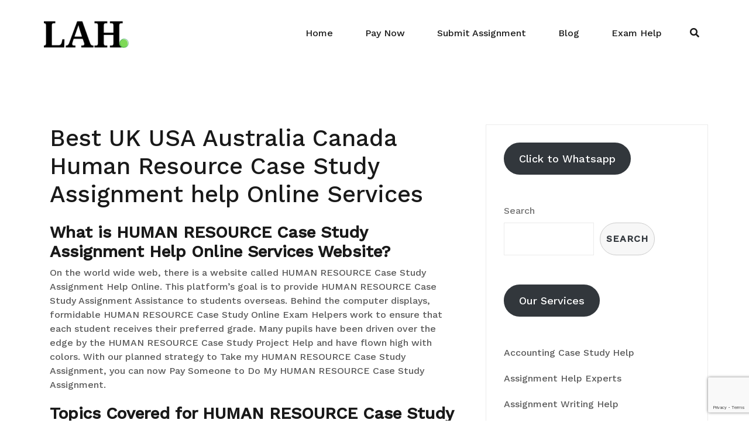

--- FILE ---
content_type: text/html; charset=utf-8
request_url: https://www.google.com/recaptcha/api2/anchor?ar=1&k=6LdMYMIiAAAAAOI7qTGCym92V_KUpX1CB9AboKu0&co=aHR0cHM6Ly9saXZlYXNzaWdubWVudGhlbHBlci5jb206NDQz&hl=en&v=PoyoqOPhxBO7pBk68S4YbpHZ&size=invisible&anchor-ms=20000&execute-ms=30000&cb=m5j4wglfpsbl
body_size: 48631
content:
<!DOCTYPE HTML><html dir="ltr" lang="en"><head><meta http-equiv="Content-Type" content="text/html; charset=UTF-8">
<meta http-equiv="X-UA-Compatible" content="IE=edge">
<title>reCAPTCHA</title>
<style type="text/css">
/* cyrillic-ext */
@font-face {
  font-family: 'Roboto';
  font-style: normal;
  font-weight: 400;
  font-stretch: 100%;
  src: url(//fonts.gstatic.com/s/roboto/v48/KFO7CnqEu92Fr1ME7kSn66aGLdTylUAMa3GUBHMdazTgWw.woff2) format('woff2');
  unicode-range: U+0460-052F, U+1C80-1C8A, U+20B4, U+2DE0-2DFF, U+A640-A69F, U+FE2E-FE2F;
}
/* cyrillic */
@font-face {
  font-family: 'Roboto';
  font-style: normal;
  font-weight: 400;
  font-stretch: 100%;
  src: url(//fonts.gstatic.com/s/roboto/v48/KFO7CnqEu92Fr1ME7kSn66aGLdTylUAMa3iUBHMdazTgWw.woff2) format('woff2');
  unicode-range: U+0301, U+0400-045F, U+0490-0491, U+04B0-04B1, U+2116;
}
/* greek-ext */
@font-face {
  font-family: 'Roboto';
  font-style: normal;
  font-weight: 400;
  font-stretch: 100%;
  src: url(//fonts.gstatic.com/s/roboto/v48/KFO7CnqEu92Fr1ME7kSn66aGLdTylUAMa3CUBHMdazTgWw.woff2) format('woff2');
  unicode-range: U+1F00-1FFF;
}
/* greek */
@font-face {
  font-family: 'Roboto';
  font-style: normal;
  font-weight: 400;
  font-stretch: 100%;
  src: url(//fonts.gstatic.com/s/roboto/v48/KFO7CnqEu92Fr1ME7kSn66aGLdTylUAMa3-UBHMdazTgWw.woff2) format('woff2');
  unicode-range: U+0370-0377, U+037A-037F, U+0384-038A, U+038C, U+038E-03A1, U+03A3-03FF;
}
/* math */
@font-face {
  font-family: 'Roboto';
  font-style: normal;
  font-weight: 400;
  font-stretch: 100%;
  src: url(//fonts.gstatic.com/s/roboto/v48/KFO7CnqEu92Fr1ME7kSn66aGLdTylUAMawCUBHMdazTgWw.woff2) format('woff2');
  unicode-range: U+0302-0303, U+0305, U+0307-0308, U+0310, U+0312, U+0315, U+031A, U+0326-0327, U+032C, U+032F-0330, U+0332-0333, U+0338, U+033A, U+0346, U+034D, U+0391-03A1, U+03A3-03A9, U+03B1-03C9, U+03D1, U+03D5-03D6, U+03F0-03F1, U+03F4-03F5, U+2016-2017, U+2034-2038, U+203C, U+2040, U+2043, U+2047, U+2050, U+2057, U+205F, U+2070-2071, U+2074-208E, U+2090-209C, U+20D0-20DC, U+20E1, U+20E5-20EF, U+2100-2112, U+2114-2115, U+2117-2121, U+2123-214F, U+2190, U+2192, U+2194-21AE, U+21B0-21E5, U+21F1-21F2, U+21F4-2211, U+2213-2214, U+2216-22FF, U+2308-230B, U+2310, U+2319, U+231C-2321, U+2336-237A, U+237C, U+2395, U+239B-23B7, U+23D0, U+23DC-23E1, U+2474-2475, U+25AF, U+25B3, U+25B7, U+25BD, U+25C1, U+25CA, U+25CC, U+25FB, U+266D-266F, U+27C0-27FF, U+2900-2AFF, U+2B0E-2B11, U+2B30-2B4C, U+2BFE, U+3030, U+FF5B, U+FF5D, U+1D400-1D7FF, U+1EE00-1EEFF;
}
/* symbols */
@font-face {
  font-family: 'Roboto';
  font-style: normal;
  font-weight: 400;
  font-stretch: 100%;
  src: url(//fonts.gstatic.com/s/roboto/v48/KFO7CnqEu92Fr1ME7kSn66aGLdTylUAMaxKUBHMdazTgWw.woff2) format('woff2');
  unicode-range: U+0001-000C, U+000E-001F, U+007F-009F, U+20DD-20E0, U+20E2-20E4, U+2150-218F, U+2190, U+2192, U+2194-2199, U+21AF, U+21E6-21F0, U+21F3, U+2218-2219, U+2299, U+22C4-22C6, U+2300-243F, U+2440-244A, U+2460-24FF, U+25A0-27BF, U+2800-28FF, U+2921-2922, U+2981, U+29BF, U+29EB, U+2B00-2BFF, U+4DC0-4DFF, U+FFF9-FFFB, U+10140-1018E, U+10190-1019C, U+101A0, U+101D0-101FD, U+102E0-102FB, U+10E60-10E7E, U+1D2C0-1D2D3, U+1D2E0-1D37F, U+1F000-1F0FF, U+1F100-1F1AD, U+1F1E6-1F1FF, U+1F30D-1F30F, U+1F315, U+1F31C, U+1F31E, U+1F320-1F32C, U+1F336, U+1F378, U+1F37D, U+1F382, U+1F393-1F39F, U+1F3A7-1F3A8, U+1F3AC-1F3AF, U+1F3C2, U+1F3C4-1F3C6, U+1F3CA-1F3CE, U+1F3D4-1F3E0, U+1F3ED, U+1F3F1-1F3F3, U+1F3F5-1F3F7, U+1F408, U+1F415, U+1F41F, U+1F426, U+1F43F, U+1F441-1F442, U+1F444, U+1F446-1F449, U+1F44C-1F44E, U+1F453, U+1F46A, U+1F47D, U+1F4A3, U+1F4B0, U+1F4B3, U+1F4B9, U+1F4BB, U+1F4BF, U+1F4C8-1F4CB, U+1F4D6, U+1F4DA, U+1F4DF, U+1F4E3-1F4E6, U+1F4EA-1F4ED, U+1F4F7, U+1F4F9-1F4FB, U+1F4FD-1F4FE, U+1F503, U+1F507-1F50B, U+1F50D, U+1F512-1F513, U+1F53E-1F54A, U+1F54F-1F5FA, U+1F610, U+1F650-1F67F, U+1F687, U+1F68D, U+1F691, U+1F694, U+1F698, U+1F6AD, U+1F6B2, U+1F6B9-1F6BA, U+1F6BC, U+1F6C6-1F6CF, U+1F6D3-1F6D7, U+1F6E0-1F6EA, U+1F6F0-1F6F3, U+1F6F7-1F6FC, U+1F700-1F7FF, U+1F800-1F80B, U+1F810-1F847, U+1F850-1F859, U+1F860-1F887, U+1F890-1F8AD, U+1F8B0-1F8BB, U+1F8C0-1F8C1, U+1F900-1F90B, U+1F93B, U+1F946, U+1F984, U+1F996, U+1F9E9, U+1FA00-1FA6F, U+1FA70-1FA7C, U+1FA80-1FA89, U+1FA8F-1FAC6, U+1FACE-1FADC, U+1FADF-1FAE9, U+1FAF0-1FAF8, U+1FB00-1FBFF;
}
/* vietnamese */
@font-face {
  font-family: 'Roboto';
  font-style: normal;
  font-weight: 400;
  font-stretch: 100%;
  src: url(//fonts.gstatic.com/s/roboto/v48/KFO7CnqEu92Fr1ME7kSn66aGLdTylUAMa3OUBHMdazTgWw.woff2) format('woff2');
  unicode-range: U+0102-0103, U+0110-0111, U+0128-0129, U+0168-0169, U+01A0-01A1, U+01AF-01B0, U+0300-0301, U+0303-0304, U+0308-0309, U+0323, U+0329, U+1EA0-1EF9, U+20AB;
}
/* latin-ext */
@font-face {
  font-family: 'Roboto';
  font-style: normal;
  font-weight: 400;
  font-stretch: 100%;
  src: url(//fonts.gstatic.com/s/roboto/v48/KFO7CnqEu92Fr1ME7kSn66aGLdTylUAMa3KUBHMdazTgWw.woff2) format('woff2');
  unicode-range: U+0100-02BA, U+02BD-02C5, U+02C7-02CC, U+02CE-02D7, U+02DD-02FF, U+0304, U+0308, U+0329, U+1D00-1DBF, U+1E00-1E9F, U+1EF2-1EFF, U+2020, U+20A0-20AB, U+20AD-20C0, U+2113, U+2C60-2C7F, U+A720-A7FF;
}
/* latin */
@font-face {
  font-family: 'Roboto';
  font-style: normal;
  font-weight: 400;
  font-stretch: 100%;
  src: url(//fonts.gstatic.com/s/roboto/v48/KFO7CnqEu92Fr1ME7kSn66aGLdTylUAMa3yUBHMdazQ.woff2) format('woff2');
  unicode-range: U+0000-00FF, U+0131, U+0152-0153, U+02BB-02BC, U+02C6, U+02DA, U+02DC, U+0304, U+0308, U+0329, U+2000-206F, U+20AC, U+2122, U+2191, U+2193, U+2212, U+2215, U+FEFF, U+FFFD;
}
/* cyrillic-ext */
@font-face {
  font-family: 'Roboto';
  font-style: normal;
  font-weight: 500;
  font-stretch: 100%;
  src: url(//fonts.gstatic.com/s/roboto/v48/KFO7CnqEu92Fr1ME7kSn66aGLdTylUAMa3GUBHMdazTgWw.woff2) format('woff2');
  unicode-range: U+0460-052F, U+1C80-1C8A, U+20B4, U+2DE0-2DFF, U+A640-A69F, U+FE2E-FE2F;
}
/* cyrillic */
@font-face {
  font-family: 'Roboto';
  font-style: normal;
  font-weight: 500;
  font-stretch: 100%;
  src: url(//fonts.gstatic.com/s/roboto/v48/KFO7CnqEu92Fr1ME7kSn66aGLdTylUAMa3iUBHMdazTgWw.woff2) format('woff2');
  unicode-range: U+0301, U+0400-045F, U+0490-0491, U+04B0-04B1, U+2116;
}
/* greek-ext */
@font-face {
  font-family: 'Roboto';
  font-style: normal;
  font-weight: 500;
  font-stretch: 100%;
  src: url(//fonts.gstatic.com/s/roboto/v48/KFO7CnqEu92Fr1ME7kSn66aGLdTylUAMa3CUBHMdazTgWw.woff2) format('woff2');
  unicode-range: U+1F00-1FFF;
}
/* greek */
@font-face {
  font-family: 'Roboto';
  font-style: normal;
  font-weight: 500;
  font-stretch: 100%;
  src: url(//fonts.gstatic.com/s/roboto/v48/KFO7CnqEu92Fr1ME7kSn66aGLdTylUAMa3-UBHMdazTgWw.woff2) format('woff2');
  unicode-range: U+0370-0377, U+037A-037F, U+0384-038A, U+038C, U+038E-03A1, U+03A3-03FF;
}
/* math */
@font-face {
  font-family: 'Roboto';
  font-style: normal;
  font-weight: 500;
  font-stretch: 100%;
  src: url(//fonts.gstatic.com/s/roboto/v48/KFO7CnqEu92Fr1ME7kSn66aGLdTylUAMawCUBHMdazTgWw.woff2) format('woff2');
  unicode-range: U+0302-0303, U+0305, U+0307-0308, U+0310, U+0312, U+0315, U+031A, U+0326-0327, U+032C, U+032F-0330, U+0332-0333, U+0338, U+033A, U+0346, U+034D, U+0391-03A1, U+03A3-03A9, U+03B1-03C9, U+03D1, U+03D5-03D6, U+03F0-03F1, U+03F4-03F5, U+2016-2017, U+2034-2038, U+203C, U+2040, U+2043, U+2047, U+2050, U+2057, U+205F, U+2070-2071, U+2074-208E, U+2090-209C, U+20D0-20DC, U+20E1, U+20E5-20EF, U+2100-2112, U+2114-2115, U+2117-2121, U+2123-214F, U+2190, U+2192, U+2194-21AE, U+21B0-21E5, U+21F1-21F2, U+21F4-2211, U+2213-2214, U+2216-22FF, U+2308-230B, U+2310, U+2319, U+231C-2321, U+2336-237A, U+237C, U+2395, U+239B-23B7, U+23D0, U+23DC-23E1, U+2474-2475, U+25AF, U+25B3, U+25B7, U+25BD, U+25C1, U+25CA, U+25CC, U+25FB, U+266D-266F, U+27C0-27FF, U+2900-2AFF, U+2B0E-2B11, U+2B30-2B4C, U+2BFE, U+3030, U+FF5B, U+FF5D, U+1D400-1D7FF, U+1EE00-1EEFF;
}
/* symbols */
@font-face {
  font-family: 'Roboto';
  font-style: normal;
  font-weight: 500;
  font-stretch: 100%;
  src: url(//fonts.gstatic.com/s/roboto/v48/KFO7CnqEu92Fr1ME7kSn66aGLdTylUAMaxKUBHMdazTgWw.woff2) format('woff2');
  unicode-range: U+0001-000C, U+000E-001F, U+007F-009F, U+20DD-20E0, U+20E2-20E4, U+2150-218F, U+2190, U+2192, U+2194-2199, U+21AF, U+21E6-21F0, U+21F3, U+2218-2219, U+2299, U+22C4-22C6, U+2300-243F, U+2440-244A, U+2460-24FF, U+25A0-27BF, U+2800-28FF, U+2921-2922, U+2981, U+29BF, U+29EB, U+2B00-2BFF, U+4DC0-4DFF, U+FFF9-FFFB, U+10140-1018E, U+10190-1019C, U+101A0, U+101D0-101FD, U+102E0-102FB, U+10E60-10E7E, U+1D2C0-1D2D3, U+1D2E0-1D37F, U+1F000-1F0FF, U+1F100-1F1AD, U+1F1E6-1F1FF, U+1F30D-1F30F, U+1F315, U+1F31C, U+1F31E, U+1F320-1F32C, U+1F336, U+1F378, U+1F37D, U+1F382, U+1F393-1F39F, U+1F3A7-1F3A8, U+1F3AC-1F3AF, U+1F3C2, U+1F3C4-1F3C6, U+1F3CA-1F3CE, U+1F3D4-1F3E0, U+1F3ED, U+1F3F1-1F3F3, U+1F3F5-1F3F7, U+1F408, U+1F415, U+1F41F, U+1F426, U+1F43F, U+1F441-1F442, U+1F444, U+1F446-1F449, U+1F44C-1F44E, U+1F453, U+1F46A, U+1F47D, U+1F4A3, U+1F4B0, U+1F4B3, U+1F4B9, U+1F4BB, U+1F4BF, U+1F4C8-1F4CB, U+1F4D6, U+1F4DA, U+1F4DF, U+1F4E3-1F4E6, U+1F4EA-1F4ED, U+1F4F7, U+1F4F9-1F4FB, U+1F4FD-1F4FE, U+1F503, U+1F507-1F50B, U+1F50D, U+1F512-1F513, U+1F53E-1F54A, U+1F54F-1F5FA, U+1F610, U+1F650-1F67F, U+1F687, U+1F68D, U+1F691, U+1F694, U+1F698, U+1F6AD, U+1F6B2, U+1F6B9-1F6BA, U+1F6BC, U+1F6C6-1F6CF, U+1F6D3-1F6D7, U+1F6E0-1F6EA, U+1F6F0-1F6F3, U+1F6F7-1F6FC, U+1F700-1F7FF, U+1F800-1F80B, U+1F810-1F847, U+1F850-1F859, U+1F860-1F887, U+1F890-1F8AD, U+1F8B0-1F8BB, U+1F8C0-1F8C1, U+1F900-1F90B, U+1F93B, U+1F946, U+1F984, U+1F996, U+1F9E9, U+1FA00-1FA6F, U+1FA70-1FA7C, U+1FA80-1FA89, U+1FA8F-1FAC6, U+1FACE-1FADC, U+1FADF-1FAE9, U+1FAF0-1FAF8, U+1FB00-1FBFF;
}
/* vietnamese */
@font-face {
  font-family: 'Roboto';
  font-style: normal;
  font-weight: 500;
  font-stretch: 100%;
  src: url(//fonts.gstatic.com/s/roboto/v48/KFO7CnqEu92Fr1ME7kSn66aGLdTylUAMa3OUBHMdazTgWw.woff2) format('woff2');
  unicode-range: U+0102-0103, U+0110-0111, U+0128-0129, U+0168-0169, U+01A0-01A1, U+01AF-01B0, U+0300-0301, U+0303-0304, U+0308-0309, U+0323, U+0329, U+1EA0-1EF9, U+20AB;
}
/* latin-ext */
@font-face {
  font-family: 'Roboto';
  font-style: normal;
  font-weight: 500;
  font-stretch: 100%;
  src: url(//fonts.gstatic.com/s/roboto/v48/KFO7CnqEu92Fr1ME7kSn66aGLdTylUAMa3KUBHMdazTgWw.woff2) format('woff2');
  unicode-range: U+0100-02BA, U+02BD-02C5, U+02C7-02CC, U+02CE-02D7, U+02DD-02FF, U+0304, U+0308, U+0329, U+1D00-1DBF, U+1E00-1E9F, U+1EF2-1EFF, U+2020, U+20A0-20AB, U+20AD-20C0, U+2113, U+2C60-2C7F, U+A720-A7FF;
}
/* latin */
@font-face {
  font-family: 'Roboto';
  font-style: normal;
  font-weight: 500;
  font-stretch: 100%;
  src: url(//fonts.gstatic.com/s/roboto/v48/KFO7CnqEu92Fr1ME7kSn66aGLdTylUAMa3yUBHMdazQ.woff2) format('woff2');
  unicode-range: U+0000-00FF, U+0131, U+0152-0153, U+02BB-02BC, U+02C6, U+02DA, U+02DC, U+0304, U+0308, U+0329, U+2000-206F, U+20AC, U+2122, U+2191, U+2193, U+2212, U+2215, U+FEFF, U+FFFD;
}
/* cyrillic-ext */
@font-face {
  font-family: 'Roboto';
  font-style: normal;
  font-weight: 900;
  font-stretch: 100%;
  src: url(//fonts.gstatic.com/s/roboto/v48/KFO7CnqEu92Fr1ME7kSn66aGLdTylUAMa3GUBHMdazTgWw.woff2) format('woff2');
  unicode-range: U+0460-052F, U+1C80-1C8A, U+20B4, U+2DE0-2DFF, U+A640-A69F, U+FE2E-FE2F;
}
/* cyrillic */
@font-face {
  font-family: 'Roboto';
  font-style: normal;
  font-weight: 900;
  font-stretch: 100%;
  src: url(//fonts.gstatic.com/s/roboto/v48/KFO7CnqEu92Fr1ME7kSn66aGLdTylUAMa3iUBHMdazTgWw.woff2) format('woff2');
  unicode-range: U+0301, U+0400-045F, U+0490-0491, U+04B0-04B1, U+2116;
}
/* greek-ext */
@font-face {
  font-family: 'Roboto';
  font-style: normal;
  font-weight: 900;
  font-stretch: 100%;
  src: url(//fonts.gstatic.com/s/roboto/v48/KFO7CnqEu92Fr1ME7kSn66aGLdTylUAMa3CUBHMdazTgWw.woff2) format('woff2');
  unicode-range: U+1F00-1FFF;
}
/* greek */
@font-face {
  font-family: 'Roboto';
  font-style: normal;
  font-weight: 900;
  font-stretch: 100%;
  src: url(//fonts.gstatic.com/s/roboto/v48/KFO7CnqEu92Fr1ME7kSn66aGLdTylUAMa3-UBHMdazTgWw.woff2) format('woff2');
  unicode-range: U+0370-0377, U+037A-037F, U+0384-038A, U+038C, U+038E-03A1, U+03A3-03FF;
}
/* math */
@font-face {
  font-family: 'Roboto';
  font-style: normal;
  font-weight: 900;
  font-stretch: 100%;
  src: url(//fonts.gstatic.com/s/roboto/v48/KFO7CnqEu92Fr1ME7kSn66aGLdTylUAMawCUBHMdazTgWw.woff2) format('woff2');
  unicode-range: U+0302-0303, U+0305, U+0307-0308, U+0310, U+0312, U+0315, U+031A, U+0326-0327, U+032C, U+032F-0330, U+0332-0333, U+0338, U+033A, U+0346, U+034D, U+0391-03A1, U+03A3-03A9, U+03B1-03C9, U+03D1, U+03D5-03D6, U+03F0-03F1, U+03F4-03F5, U+2016-2017, U+2034-2038, U+203C, U+2040, U+2043, U+2047, U+2050, U+2057, U+205F, U+2070-2071, U+2074-208E, U+2090-209C, U+20D0-20DC, U+20E1, U+20E5-20EF, U+2100-2112, U+2114-2115, U+2117-2121, U+2123-214F, U+2190, U+2192, U+2194-21AE, U+21B0-21E5, U+21F1-21F2, U+21F4-2211, U+2213-2214, U+2216-22FF, U+2308-230B, U+2310, U+2319, U+231C-2321, U+2336-237A, U+237C, U+2395, U+239B-23B7, U+23D0, U+23DC-23E1, U+2474-2475, U+25AF, U+25B3, U+25B7, U+25BD, U+25C1, U+25CA, U+25CC, U+25FB, U+266D-266F, U+27C0-27FF, U+2900-2AFF, U+2B0E-2B11, U+2B30-2B4C, U+2BFE, U+3030, U+FF5B, U+FF5D, U+1D400-1D7FF, U+1EE00-1EEFF;
}
/* symbols */
@font-face {
  font-family: 'Roboto';
  font-style: normal;
  font-weight: 900;
  font-stretch: 100%;
  src: url(//fonts.gstatic.com/s/roboto/v48/KFO7CnqEu92Fr1ME7kSn66aGLdTylUAMaxKUBHMdazTgWw.woff2) format('woff2');
  unicode-range: U+0001-000C, U+000E-001F, U+007F-009F, U+20DD-20E0, U+20E2-20E4, U+2150-218F, U+2190, U+2192, U+2194-2199, U+21AF, U+21E6-21F0, U+21F3, U+2218-2219, U+2299, U+22C4-22C6, U+2300-243F, U+2440-244A, U+2460-24FF, U+25A0-27BF, U+2800-28FF, U+2921-2922, U+2981, U+29BF, U+29EB, U+2B00-2BFF, U+4DC0-4DFF, U+FFF9-FFFB, U+10140-1018E, U+10190-1019C, U+101A0, U+101D0-101FD, U+102E0-102FB, U+10E60-10E7E, U+1D2C0-1D2D3, U+1D2E0-1D37F, U+1F000-1F0FF, U+1F100-1F1AD, U+1F1E6-1F1FF, U+1F30D-1F30F, U+1F315, U+1F31C, U+1F31E, U+1F320-1F32C, U+1F336, U+1F378, U+1F37D, U+1F382, U+1F393-1F39F, U+1F3A7-1F3A8, U+1F3AC-1F3AF, U+1F3C2, U+1F3C4-1F3C6, U+1F3CA-1F3CE, U+1F3D4-1F3E0, U+1F3ED, U+1F3F1-1F3F3, U+1F3F5-1F3F7, U+1F408, U+1F415, U+1F41F, U+1F426, U+1F43F, U+1F441-1F442, U+1F444, U+1F446-1F449, U+1F44C-1F44E, U+1F453, U+1F46A, U+1F47D, U+1F4A3, U+1F4B0, U+1F4B3, U+1F4B9, U+1F4BB, U+1F4BF, U+1F4C8-1F4CB, U+1F4D6, U+1F4DA, U+1F4DF, U+1F4E3-1F4E6, U+1F4EA-1F4ED, U+1F4F7, U+1F4F9-1F4FB, U+1F4FD-1F4FE, U+1F503, U+1F507-1F50B, U+1F50D, U+1F512-1F513, U+1F53E-1F54A, U+1F54F-1F5FA, U+1F610, U+1F650-1F67F, U+1F687, U+1F68D, U+1F691, U+1F694, U+1F698, U+1F6AD, U+1F6B2, U+1F6B9-1F6BA, U+1F6BC, U+1F6C6-1F6CF, U+1F6D3-1F6D7, U+1F6E0-1F6EA, U+1F6F0-1F6F3, U+1F6F7-1F6FC, U+1F700-1F7FF, U+1F800-1F80B, U+1F810-1F847, U+1F850-1F859, U+1F860-1F887, U+1F890-1F8AD, U+1F8B0-1F8BB, U+1F8C0-1F8C1, U+1F900-1F90B, U+1F93B, U+1F946, U+1F984, U+1F996, U+1F9E9, U+1FA00-1FA6F, U+1FA70-1FA7C, U+1FA80-1FA89, U+1FA8F-1FAC6, U+1FACE-1FADC, U+1FADF-1FAE9, U+1FAF0-1FAF8, U+1FB00-1FBFF;
}
/* vietnamese */
@font-face {
  font-family: 'Roboto';
  font-style: normal;
  font-weight: 900;
  font-stretch: 100%;
  src: url(//fonts.gstatic.com/s/roboto/v48/KFO7CnqEu92Fr1ME7kSn66aGLdTylUAMa3OUBHMdazTgWw.woff2) format('woff2');
  unicode-range: U+0102-0103, U+0110-0111, U+0128-0129, U+0168-0169, U+01A0-01A1, U+01AF-01B0, U+0300-0301, U+0303-0304, U+0308-0309, U+0323, U+0329, U+1EA0-1EF9, U+20AB;
}
/* latin-ext */
@font-face {
  font-family: 'Roboto';
  font-style: normal;
  font-weight: 900;
  font-stretch: 100%;
  src: url(//fonts.gstatic.com/s/roboto/v48/KFO7CnqEu92Fr1ME7kSn66aGLdTylUAMa3KUBHMdazTgWw.woff2) format('woff2');
  unicode-range: U+0100-02BA, U+02BD-02C5, U+02C7-02CC, U+02CE-02D7, U+02DD-02FF, U+0304, U+0308, U+0329, U+1D00-1DBF, U+1E00-1E9F, U+1EF2-1EFF, U+2020, U+20A0-20AB, U+20AD-20C0, U+2113, U+2C60-2C7F, U+A720-A7FF;
}
/* latin */
@font-face {
  font-family: 'Roboto';
  font-style: normal;
  font-weight: 900;
  font-stretch: 100%;
  src: url(//fonts.gstatic.com/s/roboto/v48/KFO7CnqEu92Fr1ME7kSn66aGLdTylUAMa3yUBHMdazQ.woff2) format('woff2');
  unicode-range: U+0000-00FF, U+0131, U+0152-0153, U+02BB-02BC, U+02C6, U+02DA, U+02DC, U+0304, U+0308, U+0329, U+2000-206F, U+20AC, U+2122, U+2191, U+2193, U+2212, U+2215, U+FEFF, U+FFFD;
}

</style>
<link rel="stylesheet" type="text/css" href="https://www.gstatic.com/recaptcha/releases/PoyoqOPhxBO7pBk68S4YbpHZ/styles__ltr.css">
<script nonce="MbfG8SIBIm5wly94IOLztA" type="text/javascript">window['__recaptcha_api'] = 'https://www.google.com/recaptcha/api2/';</script>
<script type="text/javascript" src="https://www.gstatic.com/recaptcha/releases/PoyoqOPhxBO7pBk68S4YbpHZ/recaptcha__en.js" nonce="MbfG8SIBIm5wly94IOLztA">
      
    </script></head>
<body><div id="rc-anchor-alert" class="rc-anchor-alert"></div>
<input type="hidden" id="recaptcha-token" value="[base64]">
<script type="text/javascript" nonce="MbfG8SIBIm5wly94IOLztA">
      recaptcha.anchor.Main.init("[\x22ainput\x22,[\x22bgdata\x22,\x22\x22,\[base64]/[base64]/[base64]/[base64]/[base64]/UltsKytdPUU6KEU8MjA0OD9SW2wrK109RT4+NnwxOTI6KChFJjY0NTEyKT09NTUyOTYmJk0rMTxjLmxlbmd0aCYmKGMuY2hhckNvZGVBdChNKzEpJjY0NTEyKT09NTYzMjA/[base64]/[base64]/[base64]/[base64]/[base64]/[base64]/[base64]\x22,\[base64]\x22,\[base64]/Cix9mL8KgTcO/PhHDhmHCrsOAwqzDicKlwr7DmsOMGH5ywrRnRCVEWsOpQAzChcO1dcKEUsKLw4HCqnLDiSMywoZ0w4lowrzDuUBSDsOewpTDoUtIw4RjAMK6wpTCjsOgw6ZnAMKmNCVuwrvDqcKRZ8K/fMKiK8Kywo0Lw6DDi3Yfw7RoABEww5fDu8O9wobChmZob8OEw6LDkMKXfsOBOcOkRzQCw65Vw5bChcKow5bCkMO6F8OowpNJwo4QS8OAwrDClVlwcsOAEMOjwpN+BUfDuk3DqW/DjVDDoMKHw6Rgw6fDpcOWw61bIg3CvyrDhRtzw5o6cXvCnnPCh8Klw4BCBkYhw7HCo8K3w4nCi8KqDikkw64Vwo96KyFYaMKWSBbDi8ORw6/Ct8KKwozDksOVwoXCkSvCnsOkFDLCrQYtBkdPwpvDlcOUGMKWGMKhFUvDsMKCw7QfWMKuLE9rWcKUdcKnQAvCvXDDjsO6wrHDncO9aMOgwp7DvMKSw7DDh0I6w4Ydw7YrB244XxRZwrXDrkTCgHLCiBzDvD/DiWfDrCXDuMO6w4IPCEjCgWJvPMOmwpcmwrbDqcK/[base64]/Dp0rCtWrClcOuRSduaRsDw7vDoGl6IcK4wrREwrY9wpHDjk/Dp8OIM8KKZ8KxO8OQwrIjwpgJUHUGPGRrwoEYw44Pw6M3YDXDkcKmQsOnw4hSwqnCh8Klw6PCuGJUwqzCjsKHOMKkwrXCs8KvBU3ChUDDuMKTwr/DrsKab8OvASjCjsKjwp7DkjrCscOvPSvChMKLfE0Cw7E8w43DjDfDnEDDq8Kfw6s2BlrDn3/[base64]/DrMKew5gIw7rCv3FLSUXDrMOscsK7woFWRELClMOrIiIrwrcSEQgyLGsbw7vCmcOkwq5TwojCq8OzHMOZP8O9bDPDrcKaCsO4MsO6w75wQhXCqcK4AcONFMK5wrN5BAFOwoPDmm8BPsO+worDssKmwrp/[base64]/CnH3Dq8K+w6B4XcKAw4M6I8OJUcKlwqArAcKlw4XDrsOaWx3CnXfDkng8wocffW1MExzDj3vCtcOeFQFkw6sqwr9ew5nDgcKCw7cqCMKiw7Rfwoc1wpzClyrDj3bCmcKdw73DnHHCjsOowoHCjRXCtMOVFcK2CQjCsyTCr3LDjsO0BnFpwr/DtcO8w4BSdiZkwrXDmVLDssKjfQPClMOWw4rCuMKywojCrMKOwp0two/[base64]/DgcOrOsKtwodYdFHDsBXCgm98dcO4cMOiwpbDpgfDjcOXCMOCXiTCmMOjVmssSgbChRfCrMOmw4jDqQjDmx94w7hEIjoJKwNbUcKSw7LDmDfCq2bDhMKcw4hrw519wrVdbsKfSMK1w6NlM2IjeknCp00basKJwrxZw67DsMO/WMKzwq3CocOjwrXCkcONGMKPwoFqcsOqw57DuMOMwqDDnMOfw5kACsKObsOCw6rDocKxw5sawqLCgMO0RjE5HAN9w6VREFktwqdEw68SYCjDgcKhw4Ixwr9PS2PCvsKBUVPCsxwrw6/CtMKHUwfDmwg2woPDqsKhw4/DssKNwo4Cwp5KB0sUCsO7w5bDvQ7DlTcTfz3DhMK3eMKDwpPCjMKlw4zCvsKXw63CjABfwrJuD8KoTMOAw7LCrlsxwp0JZ8KsEcOkw5/CmMOUwoVFGMKHwpNIIMKCby94w6DCrcKnwqHCjQ0BZX5GbsKQwqbDiDtWw70+WcOowqJ9HsKsw7fDpjsSwoQYwp9LwoEuwqHCm0/Cl8KZAw3CoF3Dm8OEFUjCjMO0fjvChsOrZVwqw6HCrj7DlcONT8KAYyfCpsKVw4/[base64]/ScKvwo/DqMOVw7NHw5pdw5DConTCi2ssIcKRwoHCg8KJc0lRTcOtw6AXwo3Cp2bCi8K8FWIBw5Qmw6ttTMKHVw0ce8OEWMOvw6DCuRpWwrBWwo3DnHxIwrgEwr7CvcKjR8Knw4vDhhNDw5BNNhAlw53Dn8Kmw63DusKfRVrDhm3Ck8KdTBEzdlnDscKZPsOyDRIuHCU0U1/[base64]/ChcKnw6DDv8Kww61IwpjCqsO/OsKZDsOFMxvCqsOrwpBFwpkUwo0/HF7Cjh3CsXkqL8ONSkXCgsKAdMKCUG3DhcOLBMOEBUHCpMO8Jl3DjBLDo8K8H8KxPTfCgMKWeDATc3J0T8OLMS4iw6RLe8O9w5NGw5/DmGc7wovCpsK2w5jDpMKiHcKudgQMZDEsdiXDoMK7OEULVsK7dAXDsMKZw6DCrEhPw73Dk8OaGiwMwpAzM8K1XcKUaAvCtcKiwrkbLE/DpsOZE8Kzwo41wpHDvErCoBnCiC13w504wrvDiMOUwrQUalHDvcOBwpPDng4ow6/[base64]/w49lwqjClMKYwpfCr8Kww75ITcOGw7M9ZMObOBhDV3fCpV/DkD3CrcKrwqTCq8O7wq3CrhhcHMOJQVHDvMKIwqUzH07Dhx/Dk1bDv8KKwqTDgcOfw5I6GGfCvCvCpWhrIsK5wqbCuCfDuW7DtU1gHMOwwpgFBQMkFcKYwpdPw6bCg8Oow7Uuwr/[base64]/MUjCgT7Dln48wrNRYAMcwrwXW8OoGWvCuAbCjcO/w69Kwpo2w4nCpnbDu8Kow6Fgwrdawq1Mwr4tVyXChcKnwoErA8K3QsOiwoZ6AAJtERUCGMKhw7o5w53DqU47wpHDu2szV8KXJcKKUMKPYcK9w7UNKsOFw5lbwq/[base64]/[base64]/DsMO4w50cecORR8OTasOMH8O/fcKHQ8KZEcOvwrBFw5Zlw4Yewq4Ha8KFRxrCu8KARHUIfSBzIMORbMO1Q8K3wq8XYnDCuSvCl1bDmcO4w5AkQA3DucKUwrnCpsOMwqzCs8OPw5tkbsKHGT5VworDkcOKeg3Cln1JdsKkCVLDvcKNwqp5FMK5woF8w4LDlsOVFRh3w6TChsKlJm5tw5HDhirDu0/Ds8O/VMOxIQs4w5jCoQrCtCPDtBRfw7RPGMODwrvCnjMQwrEgwqYvXcOTwrQMGTjDjgnDm8K0wrpLLcKPw6tMw6x6wo19w7FIwp1pw4TDl8K1MVzCiVpVw7I8w6DDn0zDoFhXw5V/wotDw58uwoLDoQRyc8KwBsKsw6/CgsK3w6Bdwr7CpsOgwqPCpGp3wrQtw77CsRbCu27CkUfCqGbCr8Kyw7TDnsKMQn9Fwrd/wqDDg2/Cj8KpwqfDjjEFPxvDjMOsWksvL8KuQjQwwqjDqyXCkcKtGFvCicOmJ8O1w47Ck8OHw6PDicKmwqvCpmFuwoIrAcKGw40RwrdUwo7Clh7Dj8OCWnvCq8ODV2zDgsOGXWFiEsOwZsKrw4vCjMOXw6nCn2oVKnjDg8KJwpFLwpPDkBTCgcKcw63CqMO9wow3w7/Du8KHZTrDsSh0DjPDijJbwpB5G1fDsRfDu8KseRHDsMKFwoY7EyAdJ8O8NMKxw73DucKfwovCkk8fbmLCv8OhA8KvwpBXQ1bCgMKZwr/DhxBrURnDo8OcBsKQwpDCkQpTwrVdwrDCscOFaMOUw6/Cp0HCsRk4w77DoDRqwpTDlsKfwqfCk8OrfcOawoHCnBTCrU7Dn3RHw4fDnFLCgMKXEFYOX8OYw7DDgCxFFQHDgsOsMMK5wr7DvwTDnMOqccOwN2NXacOdSsK6SHIuTMO0JsKQw5vCpMK6wpTDhSR8w71/w4fDoMOPAMKzdsKbNcOmNcOlPcKXw6rDu3/Com/Dr3xCOsKIw6TCs8OlwrzCocKYd8OcwrvDm24mbBrCojjDoz9JHsKQw7bDsjXDj1poD8ONwoNpwqFOciLCsXMZasKQwqXCq8Ohw4ZiW8KyH8Ksw7JMw5p9wq/CncOdwrZHahHCp8KMw4hTw4EyZMOyWsKSw5HDv1AmbcOCNMK/w7HDg8KDVS52w4HDoTrDuA3CvSh9PGMlDD7Dr8OxBiwvw5LCswfCq1DCscO8wqLDrMK1VRPCqArDnh9hUFPChQXChT7CjMO3DjfDlcKcw7/Cv1Bww5cbw4bDkBHCl8KiLcO3w7DDnsOXwqLCqidKw4jDgQVUw7TCqcOmworCtl9Ow6DCsn3CjcKINcOgwrHCrlBfwoR1fXjCt8KfwqAewpdeXGVQw4XDvmomwrZVwpvDiTV0JzA/wqYvwrnClCAdw51pwrTDuErDvMKDD8Ouw6LCj8KXIcOWwrI/X8KcwpQqwoYiw4nDlcOHWVIpwrzCmsOYwoc4w63CvCjDjsKXFH3DvxlwwqTCs8KSw7Jbw45FY8OCYhJvYW9MJsKgGcKIwrJDChPCo8KIeX/Cp8OKwr7Du8Khw7gBT8K/dcOmDcO0X0E6w5p2SiLCq8Kxw7AOw5sAbA5PwoHDuz/[base64]/[base64]/DrsOuw59NO8OWwrYzw7YxwoAEIsOFLcOow5LCh8Kzw6zCmDjCjMOiw5HDgcK2w6ENeHZKwq3CgRvDo8K5UEJ1ZsO1ESlJw6/Dh8Orw7rDtzRbwphmw59pwrjDucKhAhMww5zDjcOQUsOcw5RYKSDCucKyEy8aw7cmTMKpw63Dq2rDkVLCk8OgQhHCscOYwrTCpsKjNDHCisO0woVbO2jCqcOjwqcLwpXCn05caXrDkw7Ck8ONJQTDmMKsFXNCMMOOK8OcBcOCwrYHw6/[base64]/wqDCiGvCh8K+MsK2XcOVwrrDkxtQPFBUaAnDlV7DgD/Du1LCpmw0fSI6bsKjCQ7Cl1PDk27Du8KTw6nDgcOXEcKOw6E4PcOYNsO1wo/CqkXCkVZjH8KCwp04AHlFBjpRDsOZRjfDmsODw6lkwodpw6scBCPDmXjChMOdw7XCn2A8w7fCokJDw4vDrzDDqjB9KgPDs8OTw7XCmcK5w71Ow5/[base64]/CisOZw6/DnsOWDktfw4JDLMOjw6rDkAvDgsO6w5U/wpo4GMOTFcKoMF7DvsKVwr/CpFITSR4gw58YXsKzw5jCpsOfJ1lpw4cTOcKYch3DgsK7wqZsEsOLU1vDqsKwVcKCEnsIY8KoIwY3AFAzwqvDjcO8aMOJwpxwOQXCqEXCp8Kmb18Hw54hAsOwcTjDrsKwWTobw4nDn8OAfk11acKEwp1SPBdXL8KFTnfCj27DlDZcW2PDoSESwpx+wqUfBDgLQW/DqcOswotKacO5LRdoLcOnW0Ndw7ItwrzCkzd9aTXDrC3DpMOeYMKswpnDs3IxfsOqwrp+SMKGKxrDk1k4HlJVeHHCosKYw4LDtcK7w4nDr8ORaMOHeQ4zwqfCuGtsw4xtHsKBTUvCr8KOwpTCvcOww4bDvcO0D8OLXMOvw6jDinTCqcODw6kPf0Y/[base64]/[base64]/WsOpIwM9w5lRAlXCr8KNG8Kcw60NwoUTw68WwpLDhcKKwqjDkkw9FCjDpsOAw6DDp8ORwo7DtghbwopLw7HCr2LCjcOzVMKTwr/DrcKrcMOvVXkdL8OVwq7Dl0nDpsO8RcKAw7V7wosZwprDi8Oow4XDvCvChcKgFsKewrbDssKsUMKRwqIOw4QRw7JAPcKGwqJWwpUWbWbCrW/DncOwU8OIwpzDhFPCpRR9K3fDq8K/w5HCvMOjw6fCuMKNwo3DpCDDm25gwp1mw7PDn8KKwqHDk8KNwoLDkRPDnsODcXhCbykBw6fDuDnCkcK1csOiWcK/w5PCnsOlPsK5w5/[base64]/[base64]/Dq8KLwojDo1DDssOdw7LDj0LCuyBOw75tw5o4wrxMw5rCp8KmwozDu8OxwpAabBYCDlLCl8OCwqs7VMKkaEM3w7snw5/[base64]/Cq8KoRMOewo5sw44Bw6JRGMO5FU/DpApQw7LDssOtcWvCjSBuwoYTMMOFw6PDo3fCj8KBMybCoMKdACLChMOOYVbDmBjCums6XcORw7kew4jDn3HCqsK0wr/DmcKVasOZw6lvwoDDtMOqwodYw7zCsMOzZ8OZw4MLV8O7ZgJRw5XCo8KJw70GKX3DmGDCqAkWZjhBw4HCgcOHwp7CvMKtcMKcw5jDlFY7NsK4wod7woLCgcK/FjrCiMKyw5rDlQY/w6/CiWtzwp46PMKvw7kiAcKdTcKaMMOxDsKQwpzCljPCkMK0YkAgYUbDmsObEcKJFCFmWzAQwpZUwqZEXMO4w6sKQS57GcOyT8OFw7PDuXbCi8OTwqDChgbDuDbDhsKWAsOqw58QccKoZMKZQTrDsMOIwq3DhWJUwqLDisKBAT/DvsKbwoPCnxXDm8OwZXIXw4pEI8KJwogfw4nDoBbDjzYCX8OKwocbEcKGTWzCihtjw6jCn8O9D8KRwoPCplXDocOfNjfCgwHDj8OlVcOiZMO6w6vDg8O8OMO2wofCjcKsw7vCrDDDg8OOD2R/QhHCp2IowoYzw6QQw6/[base64]/dgXDvsKewr5hwrTDonfDuhd3w444KsOSwqNgw7NgcMOJfVAJc3Y+W8OLS2AGdcOgw5o+QR3Dnl/[base64]/CiMKHNUNSw5rDrRTDu2fDv8K9wqjCq0Zcw4F5dh/Dn0jCmsKUwqwjcw46BUDDnHPDuVjCpMOeccOwwrLCk39/wrzClcKhEsKUUcKow5dzOMOsMUJBK8KBwr5lDglfKcOHwodIO21lw4fDmHBFw6bDjsKhS8OlR1nCpnctZj3ClEZ6IMOnPMK5BMOYw6fDksOBIwstd8KFXg/ClcOCwoRNPQgkcMK3HStKwqbCjMOYa8O3CsKpwrnDrcOgLcKya8Kiw4TCuMKjwpxnw7XCgWYPel1ERcKET8K8MlPDlsOsw4tiAzQ0w6LCl8KkbcOrLWDCkMOhcTlewq0FccKpKMKQwroNw644O8Ohw6lswoEVwqHDm8O2Dh8DOcOwWCjChl3Ct8OqwqxiwoYLwo8fw5/DssO/w7PCv1TDi1rDmsOKb8K/GDo8Z03DgB3Dv8KlF19yWChaA2/[base64]/WHTCmcKrRsK4wqjCisO4woJew4zCjMK9fEQQwq3CncO6wodYw4TDtMK0w6Ycwo/Cr1/[base64]/Ds8Kww6vCiMOjwoJyw54ow4TDnsOtw71TZ23CmUnDgT96f1XDl8KmHcOMHXwqw6fDhG5hdgDCnsOjw4NHRsKqWE5kYE5swr0/wpbCh8OWwrTDiDgvwpHCscOcw47DrxAQSil0w6TDoEdiwoEzOsKCW8KofxRkw7vDg8OiUxd1YVzChMOGSyzDocOCaxFMZx8Kw5haNnHCu8KofcKqwo5iwrrDs8K8ZEDChFxnUQNAIcKpw4jClV/DtMOtw6k+EWk+wo91IsOLccOXwq1HQBQwXsKBwo09AyhkZAXDsRnDpsOZPcOGwoktw5ZdYcOdw600L8OswqYPBT3Di8KcQ8OOw4PDhcONwqLClD7Dq8Orw5dnLcO0esOwUi7CrzXCrsKeGGjDr8KhIMKIPVbDkMKSCBcqw4/DtsKoJcOAFhjCuHDDhsKaw4nDgUMKVUoNwo8Dwqkuw5rCnEjDg8Kdw6zDvRIyXAVOwrZZVBkGI27CmsKKa8K8KWQwOyDDsMOcIFXDt8KPKEPDp8OcL8OOwowvw6EGez3CmcKmwp3ClsOPw6HDqMOAw63CgcOewoPCg8OPS8OMTg3Dq2/[base64]/DimLCsMOxwr3CoxPDlyYiIsO9R8KsBMKnw5odw7LDjyUDS8K0w6XCkn8YOcO2wonDu8O+LMKyw7nDuMO/woBSO0oLwpIBK8Ouw5/DjREtwr3DqUXCrkHDp8Kew5oNR8K4woBkBDhpw6DDoFFOS208fcKRVcOwKVbDl37CqykmBR1Uw63ChmMfKsKPAcK1cRLDkA5sMsKMw7QxdcOjw79SCsK3w67Co1IXGH9rHgMpC8KBw4LDkcKFRsOjw4dgwpzCgD7ClXVVw4nCimTCiMKfwoUTw7PDrUPCqlViwqQ7w4/DqSkpwoIiw7PCjHDCqChQHH9WVT14wqzCi8KRDMKnfXotecO7wo3CusKRw6rClsO/w503ZwXDhDwaw6A3GsOJw5vCkBHDsMKlwrpTwpPCn8KlJULCncKZwrLDvkU/[base64]/w7XCv3dHbGLClj/DtABwKBsyK8O0G3QOwoJzcglhczLDkV4GwqHDgcKEw6MpGRTCjU4lwqYqwoDCvzo3ZsKfcgR8wrV4A8O2w5IMw73CkVgmworDssO9ODjDlyvDoH5GwpIiKMKuw54Fwr/CncOXw4DDohAZZsK4ccKuNG/CvjLDoMOPwoh0QMOxw4cHTMKaw7MYwqJFDcKdByHDvxvCr8KEEDcSw4oSADLChyFUwoHCn8OifcKQBsOYccKYwojCscOnwp9Xw7V9XEbDvB1gCEdMw758d8O+woAEwoPDtQcVBcO4IgNrBMOYw4jDigNOwrVlKE/DowzCuwjCiErCpcKTMsKZwokgVxBCw5pcw5xowoZpakvCu8KbbirDl3pgOsKVw4HCkSNbbVfDqCXCj8KqwowgwoYkATd3ZcKBw4Zpw6tLwp5DMyIKbsO0wrtMw4/[base64]/Dvw3CpW5Tw7Yewo8/w5N1QMKfLVvDkWfDtcK1wrZjSVV7wq3CpGsjfcOALcKBNsO2Yxw8C8KaHx1twrsRwo1Lb8KYwprCr8OBT8OVw5HCp29SCgzDgkzDjcO8XwvCvsOJawR/[base64]/DoErCnWVILhMpwpFUOnbCt0UaEMOWwostT8Oxw5FiwpM3w7zClsKYw6HClzrDuRDCgSxxwrFCwoXDhsKzw6XCpAdaw7/Ctm/[base64]/[base64]/w4M/wpXDusOUwrstw4XClmgBw6wZbMOqPC/DkAIHwrtQwo9dcTXDnhYQwqgZTMOOwqsBScOvw7oswqJTKMKlAmsWdsKOOsKHdEAdw6V+eHPCg8OpE8K9w4fCkxnDoE3CiMOcw5jDpAJxZMOEw5TCqcORT8O2wq05wq/[base64]/[base64]/CtFXDm8KtTjAxYBrChMKyw5QTw7FgYzzCt8OtwpvDlcOyw6PCpQnCv8OYw4Mrw6fDvcKOw4c1ByzDssKiVMK0BcKzZ8K9G8KbdcKjTlhEJz3CnmLCh8OsTmLCpMKnw6nCksOsw7vCoz7CuyoBw7/Dgl0sAyXDk1QBw4DCh0rDlBgiXgbDmwd/VsOgw6Y7PU/Co8O7D8OKwp/CjsO7wqvCm8OtwpsywqVwwpbCri4IHEIvIcK0w4lAw48cwq4jwrfCucO5IsKCA8OgSF12dm5DwpNgL8OwCsOeVcKEw4AVw7pzw4PCrg4IDMO6w6HCncOFw54GwrbCs0/DiMOTY8K6CkQqXG3Cs8Ogw7XDkcKcwonCihzDnnIxwpQdRcKUw6vDoBLCisOJaMKhcj3DlsKYVh52w7rDnMK/QkHCuw09wqHDu0Y9aVdGGkxAwpF/[base64]/CukV6I8KAc3TDomfCmcOxJ3kbw4dOC8OVwojChnNuHHNvwqDCjyHDiMKVw7vDoCXCg8OhEjHDplAyw6l2wqjCnU7CucO/[base64]/CvkJ3PSPCj37Dm8O+w4rDjBfCuMONVFDClsK4GCbDp8OgwpRaVsO2wq3ChBLDmMKkAsOQesOXwp3ClUnCiMKVU8Odw7TDkAJ/[base64]/fGDDjMKSw6JdwpUNZMKTJzbCmgHCgcOOw5UPd8KNJCQow4/[base64]/DkD/CssOpMC/Dn8KQXVF6w5XDn8OdwpRHwpzCohbCqsOow41+w4DCrcKCOcKjw7scVlApLnLDhMKtRcKMwqrCjmnDr8KKw6XCn8KKwq/DlwEmJnrCuFfCvH8oXRUFwoYoTsOZOWRLw7vChD3DrBHCp8KeBsO0wpoBRMKPwoHCtDvDlSIuwqvCv8KvRi4TworCkhh0X8KUVVPDkcOlAMOCwqcowo8GwqYbw4LDpBbCksK4w6IEw73Cj8KUw69pYw/CtA3Cj8Ogw4Fpw5nCqzrCm8O2wqjCmSxCQ8K8woZ9w5Q2wq5rJ3fDq3RrXxDCmMO+w7jCjElHwoICw7gmwonCksOiacKTGiDDh8KrwqPCi8OoNsKDbQjDkjMbOsKhA1x+w6/DrgjDu8OpwphBMjwNwpcNw6zCp8KDwqbDgcKfwqsxCsO1wpJhwonDm8KtCcKIwopcaGrCoU/CqcK4wqTCvCRWw6M0csOWwrzDosKRd8O6wpZpw6/CpnwDOyxXCH00P0HCp8OVwrJGV2vDv8O7IwPCnDBPwozDg8Kcwq7Dq8KwAj5RJhNaCVAwSFPDo8O6AgQEwq3DvQDDrcOqO1V7w7NYwrNzwpXDssKOw7R/QwtTC8O7YTAqw7EufMODAgHCtsO3w7dhwpTDm8OXQcKUwrbClUzCgCVpw5fDo8OJw6fDtw/DoMO5wrjDvsO/VsK5YMKtbMKAwo3DkMKNGMKTwqnDnMO7wrwfaR/DgXnDuHBPw59YDMOSwrl5KsOow6E2b8KfAcOQwrEcw5dtWwnDi8OqRCnDhRPCvh/CuMOnB8Oywos5wqfDrBNMAjEqw7JFwqUmW8KreWnCtxtjfUDDs8KywrdBXsK/S8KqwqICQsOUwq1pLVA2wrDDscKAFHPDn8OGwoXDjMKQcztVw6V5NkBqKR7CoQo2WQBBw7fDqxUOUEYPQsO5woTCrMKcwrbDgiB2GQHCisKeAsKpGMOLw7fDszkxw5VOKQDDm25jwpTCln5Fw5DClzjDrsOGUsK7woULw4Rew4RBwpB1w4d0w7/CvCw/NcONesKxGQzCmU7CnzktdGAZwoUzw6Evw416w4B1w5XDrcKxa8KmwobCnRpPw7oWwpPCmT8MwrBYw6rCkcOnGgrCvTBPfcO/wr5/wpM8w6PCoFXDkcOww7gzNmViwoQDw7p6woIGC30WwrnDhsKGVcOkw7vCtTk7wqU4ZhhBw6TCtMKaw4Jiw73Dtx8kwonDohJ8Q8OlfcOQw5nCvEdDw6jDg2UNHHnChDw1w7Iww4TDjBdNwpgzCA/[base64]/[base64]/DhMO7QEzCj8OWwrXDlcKdwovDj0nCmMOHw5zCsTEwBUlRbjJqVcK1P29DcwRjdyzCmG/CnWFOw5DDnxcxP8OnwoFBwr/CqCjDtQHDv8KDwqhlKVYtS8OLF0bCgcOIXV3DncOYwo9JwrAxRcOxw5p7b8OAZjVdScOJwobDkypbw7LDlQ/DhjDDrCzDh8K6wokkw7nCphnDhhVfwrsMw5PCucOCwrURNQvDsMKjKDArUSJGw7RhYinCt8OFBcK9K2QTwrxYw6MxC8KTQcKIw5LCksKkw4nDmAwaDcK8KXDCtE52LxscwptnQGZWX8KUL0V9V1RodGZEYh42McOTLxMfwofCuEzDgsKVw5oiw4XDij/DiHxJeMKww4PCt3wVE8KQbG3Dn8ONw5kRw4vCjlJXwpLCvcKhwrHDjcKAYsOHw5rDinczNMO8wpY3wr8jwpI+Vlk4QEcHE8O9wpfDj8KNOMORwoDDpEdYw6XCiGYVwrpTw4MDw7YuVMK+bsOswrBLVMOHwqNCSzhJwqovF0JrwqwePsK8woHDiQ/DisOWwrTCoBHCsSHCjMO9cMODecO1woM+wrQNDsKLwpYRR8KdwpkTw67CtBTDvGJ6ThrDuywmNsOfwr/DlcOrA0bCtUF/wpwhwo00wp7CiTAbU2nDncOSwoIYwp7CpcKuw516VlBlw5PCpMOGwr3DisK3w7g6R8KPw6vDkcKsaMO6NcOwVRVXfsKew4/[base64]/DlsOhVANEc8OabDoMbh7Com8oLHXCkEhBBcKtwpk4LAE9dRjDrcKdAmh8w77Dqg3DusKxw54TTEvDgcOONVXDnCI+csK1V3AWw43DkmXDisK6w49Iw4ITP8O6XS/DqsKpwoVIAlbDqcKHNQLDlsKxBcOMwqrCmUovwo/DuxtHw6wNSsOeDWnCs3bDly3CrcKkEMOawpMMdcOJacOfGMOzdMKafmXDoQsACsO8esKqUxF1wpfDl8OywqcnXcOkbFzDmcOTw4DCrVpudMKywo0ZwoYqw4vChV0yKMKywoU/FsOAwqslSxpuw7DDmMKENcOPwo3DjsOENMKrACbDucOiwo9QwrjDocKgwobDkcKfQ8KJLlo8w5ELScOTRcOfSlokwr8JaF/Dg2wRKXcnw5nCh8KZw6V8wrjDu8OgWj7CrjvDv8KqMcKvw6zCvEDCscOgOsOHEMO8V1JZwr0SRMKJU8OXF8OuwqnDrSPDhMK3w7AYG8OqE2bDtG1VwrsvFcOAFXwYcsKKwrEAWlrCqDXDt1PCjFLCg2Zrw7U5w57DmA7CuT4gwodJw7HCuT3DrsO/bH/[base64]/DlMOUBAzChBTDkcORdMOdSmtIVcKbbhXCgcOXZMO4woZyYMOlSWvCtXgVesKywrTDvHXDuMK7FAwAGjHCoRJWwpc9YMKrw4/[base64]/CmsOHw5bDuMOGP8O/AgLDmcKyB8OvayzDrcK0wqJ1wpXDkcOPw43CnAnDlH3CjMKwVyPClETDr3Qmwq3CoMOYwr8TwrDCt8OQDMKBwrjDiMKewp8lXMKVw6/[base64]/Cm2oiw7nCiFjDpcKhw6vCnm7CmWouEm47w5XDqnrCukNoDsOKwpsJRT3DqTgkUcKZw6nDtlA7wq/DrcOQTRPCiGjDpcKqY8OwJUnDkcOeOxBRQistam0bwq/CswjCpB9dw7PDqALCikE4IcKywqPDlGvDt1Yvw6vDrsOwMgnCucOSW8OmK0gnfQrCvT1Cw7IqwoDDtzvDqgAzwrfDnMKGQ8K+bsKLwrPDp8Ogw6xsB8KQJMK5Ek/CoSzDgVsSJHvCs8Khwq07aTJWwrbDslkaVgrCuAwmGcK1ZFd6wpnCrwDCvR8Fw59twq9+GDfDsMK/KFBPLxFZw6DDhSNzwpvCjcKfAj/DvsKXwqzDiBLCmzzCtMKowrXDhsKbw70NMcO9w4/ChGzChXXCkGTCoShpwo11w4DDjA3Dpz05BsOecsKywqEVw7FmHyDCnEZ8wp14X8K7didEw7gBwolTwpZHw5jDr8Oow6PDh8KlwrsEw70jw5PDq8KDCj/CqsOzDcOvw7FvVsKGci84w71Ww6jCicKnekg3w7N2w7HCshJSw5hTQzR3c8OUWxnCmsK+wrvCrkTDmT0mZTxaHcK/E8OawpHDgnteSF7Dq8K4C8OfAxxVFBRTw67CnlUrP3cIw6bDh8OJw4BZwojDlGU5byZSwq7DgS9FwqfDmMOSwo8ewrA1c2fDs8ODKMOQw614e8K0w59ofnPDo8OXZsO4VMOsZErCkmzCnQ/DrFzCpcKCKsOkLMKLLHnDuiLDgAnDk8OawrPCrMOAw5saZMOwwq5INgfDpUTCmXnDkkXDqxMWTlrDl8OEw77Do8KOwrrCimNsFV/CjVl2SsKPw7vCo8KDwrTCpVbCijFcc0Y2EFVHelnDqGLCvMKrwrnCrMKHJsOUwp7Do8O6Z0HDn2jDr1LDr8OTOMOnwrDDo8Kaw4zDmsK7JRUSwqdwwrnDhEs9wpfCm8ORw6sWw4ZEwrvCjsOZeWPDk1PDucOHwq0Dw4MzX8Ksw7XCjX/DmMO6w6LDu8ORJQPDs8OewqPCkC3CiMOFS0DCqC0Jw6PDu8KQwr4DBcKmw6bCt14Yw7ddw53DgsOnNMOFP2/[base64]/[base64]/w7fDl8OPBcKsC8KOwoBeP8OgdcOYRcOWJsKSTcK9w5vDrQBHw6Jda8KXLG4CGsOYwoTDnxrDqx48w4bDkkjCkMOhwofDlRXCk8OiwrrDgsKOesOlMSTCgcOyDcK4XC9TBTBpYCvDjlFfw5/DoivDgE7Dg8O0M8OHLFMaLz3DicKqw7B8WDrCpMKmwqvDuMO0w6wZHsKNwoJgHMKoFMO2eMO4wr3DhcK4DinClTF3Tk8dwoB8ScOzW3tZbsOyw4/[base64]/wrfDtRBPw6V+w5vDvsOPAcK0w70JaMKjw4DDmWfDgUIPR05xL8OZTWHCqMKLw6hDcAHCiMKcLcOfZjFjwowNQWk/HhYSw7dZYztjw4MQw64HScOrw7Y0TMO8wqrDiWBVUsKVwprCmsOnXsO3R8OyW0DDmcKFw7cnw4hZwrMjcsObw418w6vCnsKDMsKJGkDClMKcwrnDqcK/[base64]/[base64]/Dn8Otwq4EwoQ/VD0AaX/[base64]/CpxPCnVlwwrJzbsKHw57Dr8KvEsKcWXTDpcO7a8OsfcK+NUrCr8Oxw5jCuyTDqA57wqZyeMKpwqIWw7DCtcOLPRjDhcOOwpQPczZfw7d+RCBWw49LU8OewrXDtcOJfFIfBwTDosKiw7TDkmLCkcOHSMKtcmLDtsK5Ak/CsC1fNTB1VsKNwrfCjMKwwrDDuSobLsKpPVfCmXYtwohtwr/CicKDCwtBKcK3e8O2dCrDoj/DicOuJnRYfUM5wqjDn0HDklbCqArDpsOTI8KjLcKow4nCoMOqMDlowo3CvcO6OwQxw4jDrsOvwq/DtcOAecKRV0daw4sQwqo3wqnDssOQw4YpIXbDvsKiw4RnQAsWwp84B8KISi/DmXlxXzV2w4JOYcO2W8OVw4JZw4BDKsKxRGpDwrR8wpDDvsKbdEwuw7XCssKqwq7DucO/NgbDmyYRwozDrAUMScKtCE8/T0DDjCLCkx57w7YQOlRPwqVzVMOjfRdCw7DDkATDucOow4NGw5vDtsOYw6XDrCQVLMOgwo/Cl8KkbcKWZwXCgTDDhXTDt8KKbcO3w4ABwr/CtEIXwrdxwqLCrkEHw6TDgW7DnMO0wovDl8KfIMOwWk19wqLDjmclMsOIw4oMw6tRwpteIhMyc8KRw5N/BwBgw7lZw4jDi1AyJsOPf1coJnXCo3fDpDhFwptAw4nDrMOKcMKWXEZddMK6L8OiwqUzwrBhHS3ClBRjI8Kxa3/CrxzDjMOFwpAJdcKdTsOnwoVkwrRGw7fDoTt/w7QjwoN0TMO8dXovw4zCosKQIhDDg8Ksw79ewo19woU0YEXCiFrDmVHCky0sDzNmQsKfKsKOw7YuKgPClsKbwrXCrcKWPgzDljvCo8OsD8KVHgbCnMK+w6EUw79+wo3DqnUvwpXCkQ/CscKCwoRtPDsrw60iwp7DsMOXWh7DtDPDsMKTP8OaXUlbwrbDmBHDnC0ddsKgw6F2ZsOnY3RMwoMJYsOGVsK2P8O/L0g2wqAswq/DkcKnwp7CnsO4wqoaw5jCs8K8bcKMQsO3BCbCnnfDtD7Cp1R9w5fDlMO6w6Ncw6rCpcKGc8O9w7chwpjCoMK6w7bCg8KfwqDCtQnCoATDnSNPOcKdDcOcfwtXwo1vwoZvwrrDtMObCkLDkVZ7McKcGQbDuRUPAMOAwrrCgcOnwrvCgcOcEVvDrMK/w5Qew5HDn0fDiTI2wrnDnWI6wrLCicOoW8KPwqfDsMKUD3AQwonChGgdKMOdwp8uXsOYw488fHY1DsOIUMK/ETvCoSBowoRVw6TDqsKWwrQHQMO7w5/CrcO7woXDhlbDlQd2wovCuMKxwrHDoMOaZ8KXwoIZAlkLXcKNw7vCsAwLPjDCicOfXVBpwrTDqg0bwpofT8K/AsOQO8OGZD4yHcO4w4XCr1USw5wQCcKhwrpNLVPCl8OLwr/CocObPMOedVLDoSNMwr02w65QITbCo8KhBMKCw70Nf8OkT0jCsMK4wobCpRdgw4BTXsKbwpp7bMO0S0hEw6wAwpLCi8KIwqdfw51swo8CJ23ChsKrw4nChsOJw5t8BMOsw5DCj1cjwprCpcObwobDmwsSLcOQw4kXFg5/M8Oww7nCj8KGw6NIZBZWw7JGw7vCjR7DnkNYZsKww57Co1PDjcKlTcOVPsO4wotrwphZMQdfw4DCmnPCncO0EMOvwrZmw6cFSsOuw6ZZw6fDkj57bUUcWDUawoleIcKpw5Fow5/[base64]/CuUDDohxMw5DDsX5aXcObAX3DtABDwqB7bsKkY8KpMsKJX0oawpM9wox2wrU/w5tqw7rDlgw+bWk7PcK8w4ZmLMO1wrPDl8OlC8Odw6XDuF5LA8OoS8KgUn7Dkn1RwqJ4w5nCo05AShVsw43Con4mw60rHcOZPsOvGCcHbx18wrbChSZlwq/CnXTCrWfDlcK7THvCrllbAcOlw7dzw6guK8OTNxYnZsO1QcKGw4MVw7EfOxBDUsKmw7zCjcOIfMKCEhzDucOhA8ONw47Ds8Obw6YFw4XDgcOpwqNVDzokwpPDn8O5QkLCr8OsRcOdwqUBdsOQflN/cDDDj8KVVMKVwrnChsOkOkrCiWPDu1fCrRpYWMOPFcOjwqzDncO5woFFwqNeREVkEMOuwogbG8OLVA3Cm8KCW2DDrx8gdGdYK3zCmMKGw5s9FwjDhsKUcWrDlgLCgsKsw65nCsO/wpLChMKRQMOgAEfDp8K9wppOwqnCj8KQw6zDvHfCsGkJw6IlwoA3w4vCpsKSwqnDmMKaasKbb8Kvw65ewqHCrcKwwoUBwr/CpGFnYcOFEcOkNmTClcOpTE/CtsOXwpF2w4F4w4ppOMODdcKJw5UUw5TCrS/DlMKywqXCtMOAPQ03w5wjTcKHTcKxUMOdacK5aAHCr0A+wonDlsKawoHDoFM7UcKTV24NdMOzwrFjwrhwGlDDtTUAwrgxw7LDicKyw4koUMKTwo/DlcKsIl/CvMO8w7NNwpgNw7EGE8O3wq5Xw4RZMi/DnUDCncKPw7N8w7gEw4PDncKvFMKEUFvDjsOcG8OFPGrCjMO6CQ3DvHddYx3Dsw7Dq00GTsOVDcKIwqzDrcK/fMKFwqUpw4sLTW4iwpQ+w4HDpMOgfcKCwo87wqYpYMKewrvChMO3wrAMFsKsw7t2wovCpUnCp8Ouw5/CtcKyw4NAEsKkXMKPworDtRjCisKawqw9Pik+c2/CncK6EWU5AcObfmHCs8KywpvDrSlWw5vDhUfDiVbCuEVYc8K/[base64]/[base64]/w5HClcOCbWkhZsONwqzCg2xiw5nCnQTCvnAjw6xzJjozw4TCqlJBeGTCijNtw47CqAzCiXcvw5h1RcOPw4TCuD3Ds8KmwpctwrbCjhVRwoJpBMOgVMK5G8OYekDCkSdcLA0gH8O/XwoOw4XDg3HDpMK0woHCrsK3WUYlw6scwrx7cGVWw53DhDzDscKLIg/[base64]/CisK0J8OOcxfDmzATwrbDvMKbwpzDlcK8w4NUKsO4w6Q5NMKiBFEdwqHDnyggWng/NifDnW/[base64]/CmRktw5DCjH7DnsOLw6vDo2fDjQjDsMOwKjxHHsOOw5pjwpbClsO+wpQ1w6J7w4tyHMOvwq7Ds8KdFHzDk8KzwrA3wpvDnAkEwrDDs8KiIh4ffQnCiBdSY8OHd0rDocKowoDCgCzCicO4w5LCjsKqwr4WbMObYcK/XMKbwoLDkFI1w4R5wqbCj0kuFsKIR8OZZyrCmGgZHsK1w7XDnsOLHy0CfXrCqUPDvSLCh39lPsOyX8KmaGnCtHzCvSDDkE/Ds8Okc8O8w7LCvcO7wptHPiPCj8OXDcO7wr/Dp8K/JMK4SChKVhTDi8OrDcOfAlUhw5h5wqzCthIJwpbDg8K8wpRjwphxCCM8EAZiwrxDwq/Dv0M/S8KWw7TCgzZUACrDj3FJUcKEMMKKfSTClsOewoIWdsKuDgkAw6k5w6HCgMOkNQfCnE/Dj8KuQX8dw7/CksKhw5bCkMO7w6TCsnw7w67CghrCpcOQCXhcHyAJwo3DisOww6PCrcKnw6IDWhF7cmUGwprClVfDilPCpcOwwonDm8KoSynDpD8\\u003d\x22],null,[\x22conf\x22,null,\x226LdMYMIiAAAAAOI7qTGCym92V_KUpX1CB9AboKu0\x22,0,null,null,null,0,[21,125,63,73,95,87,41,43,42,83,102,105,109,121],[1017145,101],0,null,null,null,null,0,null,0,null,700,1,null,0,\[base64]/76lBhnEnQkZnOKMAhmv8xEZ\x22,0,0,null,null,1,null,0,1,null,null,null,0],\x22https://liveassignmenthelper.com:443\x22,null,[3,1,1],null,null,null,1,3600,[\x22https://www.google.com/intl/en/policies/privacy/\x22,\x22https://www.google.com/intl/en/policies/terms/\x22],\x22Q2uzkZzzHWCWqGC1sMeGXNYEEHXwlqBFppaUJqFNgwY\\u003d\x22,1,0,null,1,1769070762160,0,0,[127,102,32,239,225],null,[38],\x22RC-3rz47_18O2FJBA\x22,null,null,null,null,null,\x220dAFcWeA6_4seec7iXXzd0hJhbPefsIZNGzQG7e0af6qLmc-jVFVaD8Jat8VhPAnq4kYfIb533Q1BXaf2EfFrKttl_p0esScYRSA\x22,1769153562113]");
    </script></body></html>